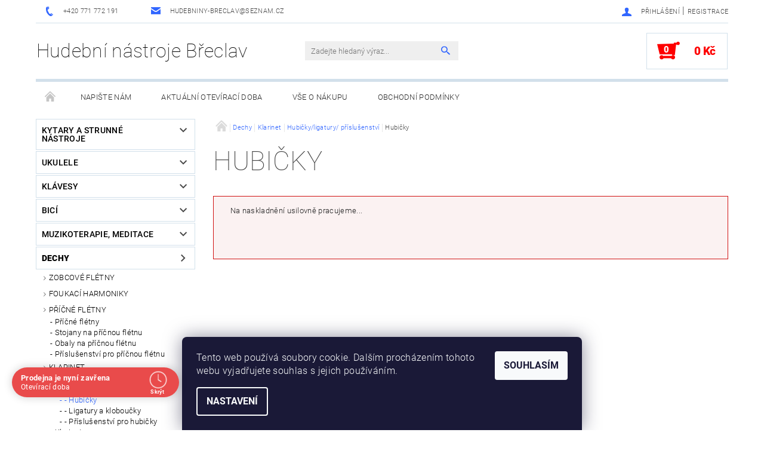

--- FILE ---
content_type: text/html; charset=utf-8
request_url: https://www.hudebniny-breclav.cz/hubicky/
body_size: 19443
content:
<!DOCTYPE html>
<html id="css" xml:lang='cs' lang='cs' class="external-fonts-loaded">
    <head>
        <link rel="preconnect" href="https://cdn.myshoptet.com" /><link rel="dns-prefetch" href="https://cdn.myshoptet.com" /><link rel="preload" href="https://cdn.myshoptet.com/prj/dist/master/cms/libs/jquery/jquery-1.11.3.min.js" as="script" />        <script>
dataLayer = [];
dataLayer.push({'shoptet' : {
    "pageId": 1944,
    "pageType": "category",
    "currency": "CZK",
    "currencyInfo": {
        "decimalSeparator": ",",
        "exchangeRate": 1,
        "priceDecimalPlaces": 2,
        "symbol": "K\u010d",
        "symbolLeft": 0,
        "thousandSeparator": " "
    },
    "language": "cs",
    "projectId": 121638,
    "category": {
        "guid": "809e8789-958c-11e8-beae-0cc47a6c92bc",
        "path": "Dechov\u00e9 n\u00e1stroje | Klarinet | Hubi\u010dky\/ligatury\/ p\u0159\u00edslu\u0161enstv\u00ed | Hubi\u010dky ",
        "parentCategoryGuid": "a702823c-c8b1-11e7-ae76-0cc47a6c92bc"
    },
    "cartInfo": {
        "id": null,
        "freeShipping": false,
        "freeShippingFrom": 5000,
        "leftToFreeGift": {
            "formattedPrice": "0 K\u010d",
            "priceLeft": 0
        },
        "freeGift": false,
        "leftToFreeShipping": {
            "priceLeft": 5000,
            "dependOnRegion": 0,
            "formattedPrice": "5 000 K\u010d"
        },
        "discountCoupon": [],
        "getNoBillingShippingPrice": {
            "withoutVat": 0,
            "vat": 0,
            "withVat": 0
        },
        "cartItems": [],
        "taxMode": "ORDINARY"
    },
    "cart": [],
    "customer": {
        "priceRatio": 1,
        "priceListId": 1,
        "groupId": null,
        "registered": false,
        "mainAccount": false
    }
}});
dataLayer.push({'cookie_consent' : {
    "marketing": "denied",
    "analytics": "denied"
}});
document.addEventListener('DOMContentLoaded', function() {
    shoptet.consent.onAccept(function(agreements) {
        if (agreements.length == 0) {
            return;
        }
        dataLayer.push({
            'cookie_consent' : {
                'marketing' : (agreements.includes(shoptet.config.cookiesConsentOptPersonalisation)
                    ? 'granted' : 'denied'),
                'analytics': (agreements.includes(shoptet.config.cookiesConsentOptAnalytics)
                    ? 'granted' : 'denied')
            },
            'event': 'cookie_consent'
        });
    });
});
</script>

        <meta http-equiv="content-type" content="text/html; charset=utf-8" />
        <title>Hubičky</title>

        <meta name="viewport" content="width=device-width, initial-scale=1.0" />
        <meta name="format-detection" content="telephone=no" />

        
            <meta property="og:type" content="website"><meta property="og:site_name" content="hudebniny-breclav.cz"><meta property="og:url" content="https://www.hudebniny-breclav.cz/hubicky/"><meta property="og:title" content="Hubičky"><meta name="author" content="Hudební nástroje Břeclav"><meta name="web_author" content="Shoptet.cz"><meta name="dcterms.rightsHolder" content="www.hudebniny-breclav.cz"><meta name="robots" content="index,follow"><meta property="og:description" content="Hubičky , Hudební nástroje Břeclav"><meta name="description" content="Hubičky , Hudební nástroje Břeclav">
        


        
        <noscript>
            <style media="screen">
                #category-filter-hover {
                    display: block !important;
                }
            </style>
        </noscript>
        
    <link href="https://cdn.myshoptet.com/prj/dist/master/cms/templates/frontend_templates/shared/css/font-face/roboto.css" rel="stylesheet"><link href="https://cdn.myshoptet.com/prj/dist/master/shop/dist/font-shoptet-05.css.5fd2e4de7b3b9cde3d11.css" rel="stylesheet">    <script>
        var oldBrowser = false;
    </script>
    <!--[if lt IE 9]>
        <script src="https://cdnjs.cloudflare.com/ajax/libs/html5shiv/3.7.3/html5shiv.js"></script>
        <script>
            var oldBrowser = '<strong>Upozornění!</strong> Používáte zastaralý prohlížeč, který již není podporován. Prosím <a href="https://www.whatismybrowser.com/" target="_blank" rel="nofollow">aktualizujte svůj prohlížeč</a> a zvyšte své UX.';
        </script>
    <![endif]-->

        <style>:root {--color-primary: #3166ff;--color-primary-h: 225;--color-primary-s: 100%;--color-primary-l: 60%;--color-primary-hover: #484848;--color-primary-hover-h: 0;--color-primary-hover-s: 0%;--color-primary-hover-l: 28%;--color-secondary: #fe0000;--color-secondary-h: 0;--color-secondary-s: 100%;--color-secondary-l: 50%;--color-secondary-hover: #d2e0eb;--color-secondary-hover-h: 206;--color-secondary-hover-s: 38%;--color-secondary-hover-l: 87%;--color-tertiary: #000000;--color-tertiary-h: 0;--color-tertiary-s: 0%;--color-tertiary-l: 0%;--color-tertiary-hover: #000000;--color-tertiary-hover-h: 0;--color-tertiary-hover-s: 0%;--color-tertiary-hover-l: 0%;--color-header-background: #ffffff;--template-font: "Roboto";--template-headings-font: "Roboto";--header-background-url: url("[data-uri]");--cookies-notice-background: #1A1937;--cookies-notice-color: #F8FAFB;--cookies-notice-button-hover: #f5f5f5;--cookies-notice-link-hover: #27263f;--templates-update-management-preview-mode-content: "Náhled aktualizací šablony je aktivní pro váš prohlížeč."}</style>

        <style>:root {--logo-x-position: 0px;--logo-y-position: 0px;--front-image-x-position: 0px;--front-image-y-position: 0px;}</style>

        <link href="https://cdn.myshoptet.com/prj/dist/master/shop/dist/main-05.css.1b62aa3d069f1dba0ebf.css" rel="stylesheet" media="screen" />

        <link rel="stylesheet" href="https://cdn.myshoptet.com/prj/dist/master/cms/templates/frontend_templates/_/css/print.css" media="print" />
                            <link rel="shortcut icon" href="/favicon.ico" type="image/x-icon" />
                                    <link rel="canonical" href="https://www.hudebniny-breclav.cz/hubicky/" />
        
        
        
            <script>
        var _hwq = _hwq || [];
        _hwq.push(['setKey', '6984D88372CDE2697AC6D2145F60C104']);
        _hwq.push(['setTopPos', '200']);
        _hwq.push(['showWidget', '22']);
        (function() {
            var ho = document.createElement('script');
            ho.src = 'https://cz.im9.cz/direct/i/gjs.php?n=wdgt&sak=6984D88372CDE2697AC6D2145F60C104';
            var s = document.getElementsByTagName('script')[0]; s.parentNode.insertBefore(ho, s);
        })();
    </script>

                
                            <style>
                    /* custom background */
                    #main-wrapper {
                                                    background-color: #ffffff !important;
                                                                            background-position: left top !important;
                            background-repeat: repeat !important;
                                                                            background-attachment: scroll !important;
                                                                    }
                </style>
                    
                <script>var shoptet = shoptet || {};shoptet.abilities = {"about":{"generation":2,"id":"05"},"config":{"category":{"product":{"image_size":"detail_alt_1"}},"navigation_breakpoint":991,"number_of_active_related_products":2,"product_slider":{"autoplay":false,"autoplay_speed":3000,"loop":true,"navigation":true,"pagination":true,"shadow_size":0}},"elements":{"recapitulation_in_checkout":true},"feature":{"directional_thumbnails":false,"extended_ajax_cart":false,"extended_search_whisperer":false,"fixed_header":false,"images_in_menu":false,"product_slider":false,"simple_ajax_cart":true,"smart_labels":false,"tabs_accordion":false,"tabs_responsive":false,"top_navigation_menu":false,"user_action_fullscreen":false}};shoptet.design = {"template":{"name":"Rock","colorVariant":"Two"},"layout":{"homepage":"catalog3","subPage":"catalog4","productDetail":"catalog3"},"colorScheme":{"conversionColor":"#fe0000","conversionColorHover":"#d2e0eb","color1":"#3166ff","color2":"#484848","color3":"#000000","color4":"#000000"},"fonts":{"heading":"Roboto","text":"Roboto"},"header":{"backgroundImage":"https:\/\/www.hudebniny-breclav.czdata:image\/gif;base64,R0lGODlhAQABAIAAAAAAAP\/\/\/yH5BAEAAAAALAAAAAABAAEAAAIBRAA7","image":null,"logo":null,"color":"#ffffff"},"background":{"enabled":true,"color":{"enabled":true,"color":"#ffffff"},"image":{"url":null,"attachment":"scroll","position":"tile"}}};shoptet.config = {};shoptet.events = {};shoptet.runtime = {};shoptet.content = shoptet.content || {};shoptet.updates = {};shoptet.messages = [];shoptet.messages['lightboxImg'] = "Obrázek";shoptet.messages['lightboxOf'] = "z";shoptet.messages['more'] = "Více";shoptet.messages['cancel'] = "Zrušit";shoptet.messages['removedItem'] = "Položka byla odstraněna z košíku.";shoptet.messages['discountCouponWarning'] = "Zapomněli jste uplatnit slevový kupón. Pro pokračování jej uplatněte pomocí tlačítka vedle vstupního pole, nebo jej smažte.";shoptet.messages['charsNeeded'] = "Prosím, použijte minimálně 3 znaky!";shoptet.messages['invalidCompanyId'] = "Neplané IČ, povoleny jsou pouze číslice";shoptet.messages['needHelp'] = "Potřebujete pomoc?";shoptet.messages['showContacts'] = "Zobrazit kontakty";shoptet.messages['hideContacts'] = "Skrýt kontakty";shoptet.messages['ajaxError'] = "Došlo k chybě; obnovte prosím stránku a zkuste to znovu.";shoptet.messages['variantWarning'] = "Zvolte prosím variantu produktu.";shoptet.messages['chooseVariant'] = "Zvolte variantu";shoptet.messages['unavailableVariant'] = "Tato varianta není dostupná a není možné ji objednat.";shoptet.messages['withVat'] = "včetně DPH";shoptet.messages['withoutVat'] = "bez DPH";shoptet.messages['toCart'] = "Do košíku";shoptet.messages['emptyCart'] = "Prázdný košík";shoptet.messages['change'] = "Změnit";shoptet.messages['chosenBranch'] = "Zvolená pobočka";shoptet.messages['validatorRequired'] = "Povinné pole";shoptet.messages['validatorEmail'] = "Prosím vložte platnou e-mailovou adresu";shoptet.messages['validatorUrl'] = "Prosím vložte platnou URL adresu";shoptet.messages['validatorDate'] = "Prosím vložte platné datum";shoptet.messages['validatorNumber'] = "Vložte číslo";shoptet.messages['validatorDigits'] = "Prosím vložte pouze číslice";shoptet.messages['validatorCheckbox'] = "Zadejte prosím všechna povinná pole";shoptet.messages['validatorConsent'] = "Bez souhlasu nelze odeslat.";shoptet.messages['validatorPassword'] = "Hesla se neshodují";shoptet.messages['validatorInvalidPhoneNumber'] = "Vyplňte prosím platné telefonní číslo bez předvolby.";shoptet.messages['validatorInvalidPhoneNumberSuggestedRegion'] = "Neplatné číslo — navržený region: %1";shoptet.messages['validatorInvalidCompanyId'] = "Neplatné IČ, musí být ve tvaru jako %1";shoptet.messages['validatorFullName'] = "Nezapomněli jste příjmení?";shoptet.messages['validatorHouseNumber'] = "Prosím zadejte správné číslo domu";shoptet.messages['validatorZipCode'] = "Zadané PSČ neodpovídá zvolené zemi";shoptet.messages['validatorShortPhoneNumber'] = "Telefonní číslo musí mít min. 8 znaků";shoptet.messages['choose-personal-collection'] = "Prosím vyberte místo doručení u osobního odběru, není zvoleno.";shoptet.messages['choose-external-shipping'] = "Upřesněte prosím vybraný způsob dopravy";shoptet.messages['choose-ceska-posta'] = "Pobočka České Pošty není určena, zvolte prosím některou";shoptet.messages['choose-hupostPostaPont'] = "Pobočka Maďarské pošty není vybrána, zvolte prosím nějakou";shoptet.messages['choose-postSk'] = "Pobočka Slovenské pošty není zvolena, vyberte prosím některou";shoptet.messages['choose-ulozenka'] = "Pobočka Uloženky nebyla zvolena, prosím vyberte některou";shoptet.messages['choose-zasilkovna'] = "Pobočka Zásilkovny nebyla zvolena, prosím vyberte některou";shoptet.messages['choose-ppl-cz'] = "Pobočka PPL ParcelShop nebyla vybrána, vyberte prosím jednu";shoptet.messages['choose-glsCz'] = "Pobočka GLS ParcelShop nebyla zvolena, prosím vyberte některou";shoptet.messages['choose-dpd-cz'] = "Ani jedna z poboček služby DPD Parcel Shop nebyla zvolená, prosím vyberte si jednu z možností.";shoptet.messages['watchdogType'] = "Je zapotřebí vybrat jednu z možností u sledování produktu.";shoptet.messages['watchdog-consent-required'] = "Musíte zaškrtnout všechny povinné souhlasy";shoptet.messages['watchdogEmailEmpty'] = "Prosím vyplňte e-mail";shoptet.messages['privacyPolicy'] = 'Musíte souhlasit s ochranou osobních údajů';shoptet.messages['amountChanged'] = '(množství bylo změněno)';shoptet.messages['unavailableCombination'] = 'Není k dispozici v této kombinaci';shoptet.messages['specifyShippingMethod'] = 'Upřesněte dopravu';shoptet.messages['PIScountryOptionMoreBanks'] = 'Možnost platby z %1 bank';shoptet.messages['PIScountryOptionOneBank'] = 'Možnost platby z 1 banky';shoptet.messages['PIScurrencyInfoCZK'] = 'V měně CZK lze zaplatit pouze prostřednictvím českých bank.';shoptet.messages['PIScurrencyInfoHUF'] = 'V měně HUF lze zaplatit pouze prostřednictvím maďarských bank.';shoptet.messages['validatorVatIdWaiting'] = "Ověřujeme";shoptet.messages['validatorVatIdValid'] = "Ověřeno";shoptet.messages['validatorVatIdInvalid'] = "DIČ se nepodařilo ověřit, i přesto můžete objednávku dokončit";shoptet.messages['validatorVatIdInvalidOrderForbid'] = "Zadané DIČ nelze nyní ověřit, protože služba ověřování je dočasně nedostupná. Zkuste opakovat zadání později, nebo DIČ vymažte s vaši objednávku dokončete v režimu OSS. Případně kontaktujte prodejce.";shoptet.messages['validatorVatIdInvalidOssRegime'] = "Zadané DIČ nemůže být ověřeno, protože služba ověřování je dočasně nedostupná. Vaše objednávka bude dokončena v režimu OSS. Případně kontaktujte prodejce.";shoptet.messages['previous'] = "Předchozí";shoptet.messages['next'] = "Následující";shoptet.messages['close'] = "Zavřít";shoptet.messages['imageWithoutAlt'] = "Tento obrázek nemá popisek";shoptet.messages['newQuantity'] = "Nové množství:";shoptet.messages['currentQuantity'] = "Aktuální množství:";shoptet.messages['quantityRange'] = "Prosím vložte číslo v rozmezí %1 a %2";shoptet.messages['skipped'] = "Přeskočeno";shoptet.messages.validator = {};shoptet.messages.validator.nameRequired = "Zadejte jméno a příjmení.";shoptet.messages.validator.emailRequired = "Zadejte e-mailovou adresu (např. jan.novak@example.com).";shoptet.messages.validator.phoneRequired = "Zadejte telefonní číslo.";shoptet.messages.validator.messageRequired = "Napište komentář.";shoptet.messages.validator.descriptionRequired = shoptet.messages.validator.messageRequired;shoptet.messages.validator.captchaRequired = "Vyplňte bezpečnostní kontrolu.";shoptet.messages.validator.consentsRequired = "Potvrďte svůj souhlas.";shoptet.messages.validator.scoreRequired = "Zadejte počet hvězdiček.";shoptet.messages.validator.passwordRequired = "Zadejte heslo, které bude obsahovat min. 4 znaky.";shoptet.messages.validator.passwordAgainRequired = shoptet.messages.validator.passwordRequired;shoptet.messages.validator.currentPasswordRequired = shoptet.messages.validator.passwordRequired;shoptet.messages.validator.birthdateRequired = "Zadejte datum narození.";shoptet.messages.validator.billFullNameRequired = "Zadejte jméno a příjmení.";shoptet.messages.validator.deliveryFullNameRequired = shoptet.messages.validator.billFullNameRequired;shoptet.messages.validator.billStreetRequired = "Zadejte název ulice.";shoptet.messages.validator.deliveryStreetRequired = shoptet.messages.validator.billStreetRequired;shoptet.messages.validator.billHouseNumberRequired = "Zadejte číslo domu.";shoptet.messages.validator.deliveryHouseNumberRequired = shoptet.messages.validator.billHouseNumberRequired;shoptet.messages.validator.billZipRequired = "Zadejte PSČ.";shoptet.messages.validator.deliveryZipRequired = shoptet.messages.validator.billZipRequired;shoptet.messages.validator.billCityRequired = "Zadejte název města.";shoptet.messages.validator.deliveryCityRequired = shoptet.messages.validator.billCityRequired;shoptet.messages.validator.companyIdRequired = "Zadejte IČ.";shoptet.messages.validator.vatIdRequired = "Zadejte DIČ.";shoptet.messages.validator.billCompanyRequired = "Zadejte název společnosti.";shoptet.messages['loading'] = "Načítám…";shoptet.messages['stillLoading'] = "Stále načítám…";shoptet.messages['loadingFailed'] = "Načtení se nezdařilo. Zkuste to znovu.";shoptet.messages['productsSorted'] = "Produkty seřazeny.";shoptet.messages['formLoadingFailed'] = "Formulář se nepodařilo načíst. Zkuste to prosím znovu.";shoptet.messages.moreInfo = "Více informací";shoptet.config.showAdvancedOrder = true;shoptet.config.orderingProcess = {active: false,step: false};shoptet.config.documentsRounding = '3';shoptet.config.documentPriceDecimalPlaces = '0';shoptet.config.thousandSeparator = ' ';shoptet.config.decSeparator = ',';shoptet.config.decPlaces = '2';shoptet.config.decPlacesSystemDefault = '2';shoptet.config.currencySymbol = 'Kč';shoptet.config.currencySymbolLeft = '0';shoptet.config.defaultVatIncluded = 1;shoptet.config.defaultProductMaxAmount = 9999;shoptet.config.inStockAvailabilityId = -1;shoptet.config.defaultProductMaxAmount = 9999;shoptet.config.inStockAvailabilityId = -1;shoptet.config.cartActionUrl = '/action/Cart';shoptet.config.advancedOrderUrl = '/action/Cart/GetExtendedOrder/';shoptet.config.cartContentUrl = '/action/Cart/GetCartContent/';shoptet.config.stockAmountUrl = '/action/ProductStockAmount/';shoptet.config.addToCartUrl = '/action/Cart/addCartItem/';shoptet.config.removeFromCartUrl = '/action/Cart/deleteCartItem/';shoptet.config.updateCartUrl = '/action/Cart/setCartItemAmount/';shoptet.config.addDiscountCouponUrl = '/action/Cart/addDiscountCoupon/';shoptet.config.setSelectedGiftUrl = '/action/Cart/setSelectedGift/';shoptet.config.rateProduct = '/action/ProductDetail/RateProduct/';shoptet.config.customerDataUrl = '/action/OrderingProcess/step2CustomerAjax/';shoptet.config.registerUrl = '/registrace/';shoptet.config.agreementCookieName = 'site-agreement';shoptet.config.cookiesConsentUrl = '/action/CustomerCookieConsent/';shoptet.config.cookiesConsentIsActive = 1;shoptet.config.cookiesConsentOptAnalytics = 'analytics';shoptet.config.cookiesConsentOptPersonalisation = 'personalisation';shoptet.config.cookiesConsentOptNone = 'none';shoptet.config.cookiesConsentRefuseDuration = 7;shoptet.config.cookiesConsentName = 'CookiesConsent';shoptet.config.agreementCookieExpire = 400;shoptet.config.cookiesConsentSettingsUrl = '/cookies-settings/';shoptet.config.fonts = {"google":{"attributes":"100,300,400,500,700,900:latin-ext","families":["Roboto"],"urls":["https:\/\/cdn.myshoptet.com\/prj\/dist\/master\/cms\/templates\/frontend_templates\/shared\/css\/font-face\/roboto.css"]},"custom":{"families":["shoptet"],"urls":["https:\/\/cdn.myshoptet.com\/prj\/dist\/master\/shop\/dist\/font-shoptet-05.css.5fd2e4de7b3b9cde3d11.css"]}};shoptet.config.mobileHeaderVersion = '1';shoptet.config.fbCAPIEnabled = false;shoptet.config.fbPixelEnabled = false;shoptet.config.fbCAPIUrl = '/action/FacebookCAPI/';shoptet.content.regexp = /strana-[0-9]+[\/]/g;shoptet.content.colorboxHeader = '<div class="colorbox-html-content">';shoptet.content.colorboxFooter = '</div>';shoptet.customer = {};shoptet.csrf = shoptet.csrf || {};shoptet.csrf.token = 'csrf_YKPQk+Mbd2cb2fcf6729cd5c';shoptet.csrf.invalidTokenModal = '<div><h2>Přihlaste se prosím znovu</h2><p>Omlouváme se, ale Váš CSRF token pravděpodobně vypršel. Abychom mohli udržet Vaši bezpečnost na co největší úrovni potřebujeme, abyste se znovu přihlásili.</p><p>Děkujeme za pochopení.</p><div><a href="/login/?backTo=%2Fhubicky%2F">Přihlášení</a></div></div> ';shoptet.csrf.formsSelector = 'csrf-enabled';shoptet.csrf.submitListener = true;shoptet.csrf.validateURL = '/action/ValidateCSRFToken/Index/';shoptet.csrf.refreshURL = '/action/RefreshCSRFTokenNew/Index/';shoptet.csrf.enabled = true;shoptet.config.googleAnalytics ||= {};shoptet.config.googleAnalytics.isGa4Enabled = true;shoptet.config.googleAnalytics.route ||= {};shoptet.config.googleAnalytics.route.ua = "UA";shoptet.config.googleAnalytics.route.ga4 = "GA4";shoptet.config.ums_a11y_category_page = true;shoptet.config.discussion_rating_forms = false;shoptet.config.ums_forms_redesign = false;shoptet.config.showPriceWithoutVat = '';shoptet.config.ums_a11y_login = false;</script>
        <script src="https://cdn.myshoptet.com/prj/dist/master/cms/libs/jquery/jquery-1.11.3.min.js"></script><script src="https://cdn.myshoptet.com/prj/dist/master/cms/libs/jquery/jquery-migrate-1.4.1.min.js"></script><script src="https://cdn.myshoptet.com/prj/dist/master/cms/libs/jquery/jquery-ui-1.8.24.min.js"></script>
    <script src="https://cdn.myshoptet.com/prj/dist/master/shop/dist/main-05.js.8c719cec2608516bd9d7.js"></script>
<script src="https://cdn.myshoptet.com/prj/dist/master/shop/dist/shared-2g.js.aa13ef3ecca51cd89ec5.js"></script><script src="https://cdn.myshoptet.com/prj/dist/master/cms/libs/jqueryui/i18n/datepicker-cs.js"></script><script>if (window.self !== window.top) {const script = document.createElement('script');script.type = 'module';script.src = "https://cdn.myshoptet.com/prj/dist/master/shop/dist/editorPreview.js.e7168e827271d1c16a1d.js";document.body.appendChild(script);}</script>        <script>
            jQuery.extend(jQuery.cybergenicsFormValidator.messages, {
                required: "Povinné pole",
                email: "Prosím vložte platnou e-mailovou adresu",
                url: "Prosím vložte platnou URL adresu",
                date: "Prosím vložte platné datum",
                number: "Vložte číslo",
                digits: "Prosím vložte pouze číslice",
                checkbox: "Zadejte prosím všechna povinná pole",
                validatorConsent: "Bez souhlasu nelze odeslat.",
                password: "Hesla se neshodují",
                invalidPhoneNumber: "Vyplňte prosím platné telefonní číslo bez předvolby.",
                invalidCompanyId: 'Nevalidní IČ, musí mít přesně 8 čísel (před kratší IČ lze dát nuly)',
                fullName: "Nezapomněli jste příjmení?",
                zipCode: "Zadané PSČ neodpovídá zvolené zemi",
                houseNumber: "Prosím zadejte správné číslo domu",
                shortPhoneNumber: "Telefonní číslo musí mít min. 8 znaků",
                privacyPolicy: "Musíte souhlasit s ochranou osobních údajů"
            });
        </script>
                                    
                
        
        <!-- User include -->
                <!-- api 690(337) html code header -->
<script>var ophWidgetData={"lang":"cs","link":"https:\/\/www.hudebniny-breclav.cz\/kontakty\/","logo":false,"expanded":true,"lunchShow":true,"checkHoliday":true,"showNextWeek":true,"showWidgetStart":"00:00","showWidgetEnd":"23:59","beforeOpenStore":0,"beforeCloseStore":"10","openingHours":[{"day":1,"openHour":"09:00","closeHour":"12:00","openPause":"","closePause":"","closed":false},{"day":2,"openHour":"09:00","closeHour":"17:00","openPause":"12:00","closePause":"13:00","closed":false},{"day":3,"openHour":"09:00","closeHour":"17:00","openPause":"12:00","closePause":"13:00","closed":false},{"day":4,"openHour":"09:00","closeHour":"17:00","openPause":"12:00","closePause":"13:00","closed":false},{"day":5,"openHour":"09:00","closeHour":"17:00","openPause":"12:00","closePause":"13:00","closed":false},{"day":6,"openHour":"09:00","closeHour":"12:00","openPause":"","closePause":"","closed":true},{"day":7,"openHour":"","closeHour":"","openPause":"","closePause":"","closed":true,"staticHourText":""}],"excludes":[],"holidayList":["01-01","01-05","08-05","05-07","06-07","28-09","28-10","17-11","24-12","25-12","26-12"],"todayLongFormat":true,"logoFilemanager":"","colors":{"bg_header_color":"","bg_logo_color":"","bg_title_color":"","bg_preopen_color":"#03a9f4","bg_open_color":"#4caf50","bg_pause_color":"#ff9800","bg_preclose_color":"#ff6f00","bg_close_color":"#e94b4b","color_exception_day":"#e94b4b"},"address":"B\u0159eclav, Na Zahrad\u00e1ch 3369\/2B","icon":"icon-03","bottomPosition":0,"showDetailOnExpand":true,"disableDetail":false,"disableDetailTable":false,"weekTurnOff":[],"directPosition":"ltr"}</script>
<!-- service 690(337) html code header -->
<link href="https://cdn.myshoptet.com/usr/mcore.myshoptet.com/user/documents/upload/addon01/ophWidget.min.css?v=1.6.9" rel="stylesheet" />


<!-- project html code header -->
<script type="text/javascript">
$(document).ready(function(){ $('div a.p-watch-price').html('Sledovat dostupnost a cenu'); });
</script> 

        <!-- /User include -->
                                <!-- Global site tag (gtag.js) - Google Analytics -->
    <script async src="https://www.googletagmanager.com/gtag/js?id=UA-108900291-1"></script>
    <script>
        
        window.dataLayer = window.dataLayer || [];
        function gtag(){dataLayer.push(arguments);}
        

                    console.debug('default consent data');

            gtag('consent', 'default', {"ad_storage":"denied","analytics_storage":"denied","ad_user_data":"denied","ad_personalization":"denied","wait_for_update":500});
            dataLayer.push({
                'event': 'default_consent'
            });
        
        gtag('js', new Date());

                gtag('config', 'UA-108900291-1', { 'groups': "UA" });
        
        
        
        
        
        
        
        
        
        
        
        
        
        
        
        
        
        
        
        
        document.addEventListener('DOMContentLoaded', function() {
            if (typeof shoptet.tracking !== 'undefined') {
                for (var id in shoptet.tracking.bannersList) {
                    gtag('event', 'view_promotion', {
                        "send_to": "UA",
                        "promotions": [
                            {
                                "id": shoptet.tracking.bannersList[id].id,
                                "name": shoptet.tracking.bannersList[id].name,
                                "position": shoptet.tracking.bannersList[id].position
                            }
                        ]
                    });
                }
            }

            shoptet.consent.onAccept(function(agreements) {
                if (agreements.length !== 0) {
                    console.debug('gtag consent accept');
                    var gtagConsentPayload =  {
                        'ad_storage': agreements.includes(shoptet.config.cookiesConsentOptPersonalisation)
                            ? 'granted' : 'denied',
                        'analytics_storage': agreements.includes(shoptet.config.cookiesConsentOptAnalytics)
                            ? 'granted' : 'denied',
                                                                                                'ad_user_data': agreements.includes(shoptet.config.cookiesConsentOptPersonalisation)
                            ? 'granted' : 'denied',
                        'ad_personalization': agreements.includes(shoptet.config.cookiesConsentOptPersonalisation)
                            ? 'granted' : 'denied',
                        };
                    console.debug('update consent data', gtagConsentPayload);
                    gtag('consent', 'update', gtagConsentPayload);
                    dataLayer.push(
                        { 'event': 'update_consent' }
                    );
                }
            });
        });
    </script>

                
                                                    </head>
    <body class="desktop id-1944 in-hubicky template-05 type-category page-category ajax-add-to-cart">
    
        <div id="fb-root"></div>
        <script>
            window.fbAsyncInit = function() {
                FB.init({
//                    appId            : 'your-app-id',
                    autoLogAppEvents : true,
                    xfbml            : true,
                    version          : 'v19.0'
                });
            };
        </script>
        <script async defer crossorigin="anonymous" src="https://connect.facebook.net/cs_CZ/sdk.js"></script>
    
        
    
    <div id="main-wrapper">
        <div id="main-wrapper-in" class="large-12 medium-12 small-12">
            <div id="main" class="large-12 medium-12 small-12 row">

                

                <div id="header" class="large-12 medium-12 small-12 columns">
                    <header id="header-in" class="large-12 medium-12 small-12 row collapse">
                        
<div class="row header-info">
        
        <div class="large-4 medium-6 small-12 columns">

            <div class="row collapse header-contacts">
                                                                                        <div class="large-6 medium-6 small-6 header-phone columns left">
                        <a href="tel:+420771772191" title="Telefon"><span>+420 771 772 191</span></a>
                    </div>
                                                    <div class="large-6 medium-6 small-6 header-email columns left">
                                                    <a href="mailto:hudebniny-breclav@seznam.cz"><span>hudebniny-breclav@seznam.cz</span></a>
                                            </div>
                            </div>
        </div>
    
    <div class="large-8 medium-8 small-12 left top-links-holder">
                                <div id="top-links">
            <span class="responsive-mobile-visible responsive-all-hidden box-account-links-trigger-wrap">
                <span class="box-account-links-trigger"></span>
            </span>
            <ul class="responsive-mobile-hidden box-account-links list-inline list-reset">
                
                                                                                                        <li>
                                    <a class="icon-account-login" href="/login/?backTo=%2Fhubicky%2F" title="Přihlášení" data-testid="signin" rel="nofollow"><span>Přihlášení</span></a>
                                </li>
                                <li>
                                    <span class="responsive-mobile-hidden"> |</span>
                                    <a href="/registrace/" title="Registrace" data-testid="headerSignup" rel="nofollow">Registrace</a>
                                </li>
                                                                                        
            </ul>
        </div>
    </div>
</div>
<div class="header-center row">
    
    <div class="large-4 medium-4 small-6">
                                <a href="/" title="Hudební nástroje Břeclav" id="logo" class="text-logo" data-testid="linkWebsiteLogo">Hudební nástroje Břeclav</a>
    </div>
    
    <div class="large-4 medium-4 small-12">
                <div class="searchform large-8 medium-12 small-12" itemscope itemtype="https://schema.org/WebSite">
            <meta itemprop="headline" content="Hubičky "/>
<meta itemprop="url" content="https://www.hudebniny-breclav.cz"/>
        <meta itemprop="text" content="Hubičky , Hudební nástroje Břeclav"/>

            <form class="search-whisperer-wrap-v1 search-whisperer-wrap" action="/action/ProductSearch/prepareString/" method="post" itemprop="potentialAction" itemscope itemtype="https://schema.org/SearchAction" data-testid="searchForm">
                <fieldset>
                    <meta itemprop="target" content="https://www.hudebniny-breclav.cz/vyhledavani/?string={string}"/>
                    <div class="large-10 medium-8 small-10 left">
                        <input type="hidden" name="language" value="cs" />
                        <input type="search" name="string" itemprop="query-input" class="s-word" placeholder="Zadejte hledaný výraz..." autocomplete="off" data-testid="searchInput" />
                    </div>
                    <div class="tar large-2 medium-4 small-2 left">
                        <input type="submit" value="Hledat" class="b-search" data-testid="searchBtn" />
                    </div>
                    <div class="search-whisperer-container-js"></div>
                    <div class="search-notice large-12 medium-12 small-12" data-testid="searchMsg">Prosím, použijte minimálně 3 znaky!</div>
                </fieldset>
            </form>
        </div>
    </div>
    
    <div class="large-4 medium-4 small-6 tar">
                                
                        <div class="place-cart-here">
                <div id="header-cart-wrapper" class="header-cart-wrapper menu-element-wrap">
    <a href="/kosik/" id="header-cart" class="header-cart" data-testid="headerCart" rel="nofollow">
        
        
    <strong class="header-cart-count" data-testid="headerCartCount">
        <span>
                            0
                    </span>
    </strong>

        <strong class="header-cart-price" data-testid="headerCartPrice">
            0 Kč
        </strong>
    </a>

    <div id="cart-recapitulation" class="cart-recapitulation menu-element-submenu align-right hover-hidden" data-testid="popupCartWidget">
                    <div class="cart-reca-single darken tac" data-testid="cartTitle">
                Váš nákupní košík je prázdný            </div>
            </div>
</div>
            </div>
            </div>
    
</div>

             <nav id="menu" class="large-12 medium-12 small-12"><ul class="inline-list list-inline valign-top-inline left"><li class="first-line"><a href="/" id="a-home" data-testid="headerMenuItem">Úvodní stránka</a></li><li class="menu-item--6">    <a href="/napiste-nam/"  target="_blank" data-testid="headerMenuItem">
        Napište nám
    </a>
</li><li class="menu-item-29">    <a href="/kontakty/"  data-testid="headerMenuItem">
        aktuální otevírací doba
    </a>
</li><li class="menu-item-837 navigation-submenu-trigger-wrap icon-menu-arrow-wrap">        <a href="/vse-o-nakupu-/" data-testid="headerMenuItem">
                    <span class="navigation-submenu-trigger icon-menu-arrow-down icon-menu-arrow"></span>
                vše o nákupu
    </a>
        <ul class="navigation-submenu navigation-menu">
                    <li>
                <a href="/vse-o-nakupu-/doprava-zbozi/" >Doprava zboží</a>
            </li>
                    <li>
                <a href="/vse-o-nakupu-/zpusoby-platby/" >Způsoby platby</a>
            </li>
                    <li>
                <a href="/vse-o-nakupu-/odstoupeni-od-smlouvy/" >Odstoupení od smlouvy</a>
            </li>
                    <li>
                <a href="/vse-o-nakupu-/jak-reklamovat-zbozi/" >Jak reklamovat zboží</a>
            </li>
                    <li>
                <a href="/vse-o-nakupu-/reklamacni-rad/" >Reklamační řád</a>
            </li>
            </ul>
    </li><li class="menu-item-39">    <a href="/obchodni-podminky/"  data-testid="headerMenuItem">
        obchodní podmínky
    </a>
</li></ul><div id="menu-helper-wrapper"><div id="menu-helper" data-testid="hamburgerMenu">&nbsp;</div><ul id="menu-helper-box"></ul></div></nav>

<script>
$(document).ready(function() {
    checkSearchForm($('.searchform'), "Prosím, použijte minimálně 3 znaky!");
});
var userOptions = {
    carousel : {
        stepTimer : 5000,
        fadeTimer : 1500
    }
};
</script>


                    </header>
                </div>
                <div id="main-in" class="large-12 medium-12 small-12 columns">
                    <div id="main-in-in" class="large-12 medium-12 small-12">
                        
                        <div id="content" class="large-12 medium-12 small-12 row">
                            
                                                                    <aside id="column-l" class="large-3 medium-3 small-12 columns sidebar">
                                        <div id="column-l-in">
                                                                                                                                                <div class="box-even">
                        
<div id="categories">
                        <div class="categories cat-01 expandable" id="cat-686">
                <div class="topic"><a href="/kytary/">Kytary a strunné nástroje</a></div>
        
<ul >
                <li class="expandable"><a href="/kytary-akusticke-kytary/" title="Akustické kytary">Akustické kytary</a>
            </li>             <li class="expandable"><a href="/kytary-klasicke-kytary-/" title="Klasické kytary (španělka)">Klasické kytary (španělka)</a>
            </li>             <li class="expandable"><a href="/kytary-ostatni-strunne-najstroje-/" title="Banjo - Mandolína">Banjo - Mandolína</a>
            </li>             <li ><a href="/cimbal/" title="Cimbál">Cimbál</a>
            </li>             <li ><a href="/kytary-elektricke-kytary-/" title="Elektrické kytary">Elektrické</a>
                            </li>             <li class="expandable"><a href="/kytary-baskytary/" title="Baskytary">Baskytary</a>
            </li>             <li class="expandable"><a href="/kytary-prislusenstvi-pro-kytary-/" title="Příslušenství pro kytary">Příslušenství pro kytary</a>
            </li>     </ul> 
    </div>
            <div class="categories cat-02 expandable" id="cat-743">
                <div class="topic"><a href="/kytary-ukulele-/">Ukulele</a></div>
        
<ul >
                <li ><a href="/http-hudebniny-breclav-cz-kytary-ukulele-sopranove/" title="Ukulele sopránové">Sopránové</a>
            </li>             <li ><a href="/koncertni-ukulele/" title="Koncertní ukulele">Koncertní</a>
            </li>             <li ><a href="/tenorove/" title="Tenorové">Tenorové</a>
                            </li>             <li ><a href="/basove-ukulele/" title="Basové ukulele">Basové ukulele</a>
            </li>             <li ><a href="/kytarove-ukulele/" title="Kytarové ukulele">Kytarové</a>
                            </li>             <li class="expandable"><a href="/prislusenstvi-pro-ukulele/" title="Příslušenství pro ukulele">Příslušenství pro ukulele</a>
            </li>     </ul> 
    </div>
            <div class="categories cat-01 expandable" id="cat-761">
                <div class="topic"><a href="/http-hudebniny-breclav-cz-klavesy-/">Klávesy</a></div>
        
<ul >
                <li class="expandable"><a href="/klavesy-keyboardy/" title="Keyboardy (klávesy)">Keyboardy (klávesy)</a>
            </li>             <li ><a href="/klavesy-digitalni-piana/" title="Digitální piána">Digitální piána</a>
            </li>             <li ><a href="/klavesy-akusticka-piana/" title="Akustická piána">Akustická piána</a>
                            </li>             <li ><a href="/klavesy-prenosna-piana/" title="Přenosná piána">Přenosná piána</a>
                            </li>             <li ><a href="/klavesy-komba-a-ozvuceni/" title="Komba a ozvučení">Komba a ozvučení</a>
                            </li>             <li class="expandable expanded"><a href="/klavirni-stolicky--zidlicky/" title="Klavírní/klávesové stoličky">Klavírní/klávesové stoličky</a>
                                    <ul class="expanded">
                                                <li ><a href="/kulate-stolicky/" title="Kulaté stoličky">Kulaté stoličky</a>
                            </li>                                     <li ><a href="/hranate-stolicky/" title="Hranaté stoličky">Hranaté stoličky</a>
                            </li>                                     <li ><a href="/skladaci-klavesove-stolicky/" title="Skládací klávesové stoličky">Skládací klávesové stoličky</a>
                            </li>                     </ul>                     </li>             <li class="expandable"><a href="/klavesy-prislusenstvi-pro-klavesy/" title="Příslušenství pro klávesy">Příslušenství pro klávesy</a>
            </li>             <li ><a href="/akordeony/" title="Akordeony">Akordeony</a>
            </li>     </ul> 
    </div>
            <div class="categories cat-02 expandable" id="cat-764">
                <div class="topic"><a href="/http-hudebniny-breclav-cz-bici-/">Bicí</a></div>
        
<ul >
                <li class="expandable"><a href="/percuse/" title="Percuse">Percuse</a>
            </li>             <li ><a href="/pochodove-bubny/" title="Pochodové bubny">Pochodové bubny</a>
            </li>             <li ><a href="/detske-bici-soupravy/" title="Dětské bicí soupravy">Dětské bicí soupravy</a>
            </li>             <li ><a href="/bici-soupravy/" title="Bicí soupravy akustické">Bicí soupravy akustické</a>
            </li>             <li ><a href="/bici-soupravy-elektricke/" title="Bicí soupravy elektrické">Bicí soupravy elektrické</a>
                            </li>             <li class="expandable expanded"><a href="/hardware/" title="Hardware">Hardware</a>
                                    <ul class="expanded">
                                                <li ><a href="/bubenicke-sedacky/" title="Bubenické sedačky">Bubenické sedačky</a>
                            </li>                                     <li ><a href="/cinelove-stojany-rovne/" title="Činelové stojany rovné">Činelové stojany rovné</a>
                            </li>                                     <li ><a href="/cinelove-stojany-s-ramenem/" title="Činelové stojany s ramenem">Činelové stojany s ramenem</a>
                            </li>                                     <li ><a href="/cinelovy-stojan-na-hi-hat/" title="Činelový stojan na Hi Hat">Činelový stojan na Hi Hat</a>
                            </li>                                     <li ><a href="/stojan-pod-bubinek-snare/" title="Stojany pod bubínek/snare">Stojany pod bubínek/snare</a>
                            </li>                                     <li ><a href="/drzaky-na-bici/" title="Držáky na bicí">Držáky na bicí</a>
                            </li>                                     <li ><a href="/pedal-slapka-basovy-buben/" title="Pedál/šlapka basový buben">Pedál/šlapka basový buben</a>
                            </li>                                     <li ><a href="/nahradni-dily-na-bici/" title="Náhradní díly na bicí">Náhradní díly na bicí</a>
                            </li>                     </ul>                     </li>             <li class="expandable"><a href="/samostatne-bubny/" title="Samostatné bubny">Samostatné bubny</a>
            </li>             <li class="expandable"><a href="/blany/" title="Blány">Blány</a>
            </li>             <li class="expandable"><a href="/palicky/" title="Paličky">Paličky</a>
            </li>             <li class="expandable"><a href="/cinely/" title="Činely">Činely</a>
            </li>             <li ><a href="/mikrofony-na-bici/" title="Mikrofony na bicí">Mikrofony na bicí</a>
            </li>             <li ><a href="/obaly-a-kufry-na-bici/" title="Obaly a kufry na bicí">Obaly a kufry na bicí</a>
            </li>             <li ><a href="/prislusenstvi-pro-bici/" title="Příslušenství pro bicí">Příslušenství pro bicí</a>
                            </li>             <li ><a href="/cvicne-pady/" title="Cvičné pady">Cvičné pady</a>
            </li>     </ul> 
    </div>
            <div class="categories cat-01 expandable" id="cat-3034">
                <div class="topic"><a href="/muzikoterapie--meditace/">Muzikoterapie, meditace</a></div>
        
<ul >
                <li class="expandable"><a href="/bubny--perkuse--chrestidla/" title="Bubny, perkuse, chřestidla">Bubny, perkuse, chřestidla</a>
            </li>             <li ><a href="/didgeridoo-2/" title="Didgeridoo">Didgeridoo</a>
            </li>             <li ><a href="/kalimby/" title="Kalimby">Kalimby</a>
            </li>             <li ><a href="/steel-tongue-drum/" title="Steel Tongue Drum">Steel Tongue Drum</a>
            </li>             <li ><a href="/terapeuticke-ladicky/" title="Terapeutické ladičky">Terapeutické ladičky</a>
            </li>             <li ><a href="/tibetska-zpivajici-misa/" title="Tibetská zpívající mísa">Tibetská zpívající mísa</a>
            </li>             <li ><a href="/zvonky-meditacni/" title="Zvonky meditační">Zvonky meditační</a>
            </li>             <li ><a href="/kosmicke-zvonkohry-cosmic-bamboo-chime-432-hz/" title="Kosmické zvonkohry/Cosmic Bamboo Chime - 432 Hz">Kosmické zvonkohry/Cosmic Bamboo Chime - 432 Hz</a>
            </li>             <li ><a href="/meditacni-rotujici-vlny-zvonkohry/" title="Meditační rotující vlny/zvonkohry">Meditační rotující vlny/zvonkohry</a>
            </li>             <li ><a href="/vetrne-zvonkohry/" title="Větrné zvonkohry">Větrné zvonkohry</a>
            </li>             <li ><a href="/planetarni-ladene-energeticke-zvonkohry/" title="Planetární laděné energetické zvonkohry">Planetární laděné energetické zvonkohry</a>
            </li>             <li ><a href="/kristalove-zpivajici-misy/" title="Křišťálové zpívající mísy">Křišťálové zpívající mísy</a>
            </li>             <li ><a href="/zvonkohry/" title="Zvonkohry">Zvonkohry</a>
            </li>     </ul> 
    </div>
            <div class="categories cat-02 expandable cat-active expanded" id="cat-767">
                <div class="topic"><a href="/http-hudebniny-breclav-cz-dechove-nastroje/" class="expanded">Dechy</a></div>
        
<ul class="expanded">
                <li class="expandable"><a href="/zobcove-fletny/" title="Zobcové flétny">Zobcové flétny</a>
            </li>             <li class="expandable"><a href="/foukaci-harmoniky/" title="Foukací harmoniky">Foukací harmoniky</a>
            </li>             <li class="expandable expanded"><a href="/pricne-fletny/" title="Příčné flétny">Příčné flétny</a>
                                    <ul class="expanded">
                                                <li ><a href="/pricne-fletny-2/" title="Příčné flétny">Příčné flétny</a>
                            </li>                                     <li ><a href="/stojany-na-pricnou-fletnu/" title="Stojany na příčnou flétnu">Stojany na příčnou flétnu</a>
                            </li>                                     <li ><a href="/obaly-na-pricnou-fletnu/" title="Obaly na příčnou flétnu">Obaly na příčnou flétnu</a>
                            </li>                                     <li ><a href="/prislusenstvi-pro-pricnou-fletnu/" title="Příslušenství pro příčnou flétnu">Příslušenství pro příčnou flétnu</a>
                            </li>                     </ul>                     </li>             <li class="expandable expanded"><a href="/klarinet/" title="Klarinet">Klarinet</a>
                                    <ul class="expanded">
                                                <li class="expandable"><a href="/platky-2/" title="Plátky">Plátky</a>
                            </li>                                     <li class="expandable"><a href="/hubicky-a-ligatury/" title="Hubičky/ligatury/ příslušenství">Hubičky/ligatury/ příslušenství</a>
                                                                <ul class="expanded">
                                                                                <li class="active "><a href="/hubicky/" title="Hubičky ">- Hubičky</a>
                                                                                                                    </li>
                                                            <li ><a href="/ligatury-a-kloboucky/" title="Ligatury a kloboučky">- Ligatury a kloboučky</a>
                                            </li>
                                                            <li ><a href="/prislusenstvi-pro-hubicky/" title="Příslušenství pro hubičky">- Příslušenství pro hubičky</a>
                                                                                                                    </li>
                                    </ul>	                                            </li>                                     <li ><a href="/klarinety/" title="Klarinety">Klarinety</a>
                            </li>                                     <li ><a href="/stojany-na-klarinet/" title="Stojany na klarinet">Stojany na klarinet</a>
                            </li>                                     <li ><a href="/obal-na-klarinet/" title="Obaly na klarinet">Obaly na klarinet</a>
                            </li>                                     <li ><a href="/ostatni-prislusenstvi-pro-klarinet/" title="Ostatní příslušenství pro klarinet">Ostatní příslušenství pro klarinet</a>
                            </li>                     </ul>                     </li>             <li class="expandable"><a href="/saxofony/" title="Saxofony">Saxofony</a>
            </li>             <li class="expandable"><a href="/trubky-a-kridlovky/" title="Trubky a křídlovky">Trubky a křídlovky</a>
            </li>             <li class="expandable"><a href="/stredni-a-velke-zestove-nastroje/" title="Střední a velké žesťové nástroje">Střední a velké žesťové nástroje</a>
            </li>             <li class="expandable"><a href="/ostatni-dechove-nastroje/" title="Ostatní dechové nástroje">Ostatní dechové nástroje</a>
            </li>             <li class="expandable"><a href="/prislusenstvi-pro-dechove-nastroje/" title="Příslušenství pro dechové nástroje">Příslušenství pro dechové nástroje</a>
            </li>     </ul> 
    </div>
            <div class="categories cat-01 expandable" id="cat-770">
                <div class="topic"><a href="/http-hudebniny-breclav-cz-smyccove-nastroje/">Smyčce</a></div>
        
<ul >
                <li class="expandable"><a href="/housle/" title="Housle">Housle</a>
            </li>             <li class="expandable"><a href="/violy/" title="Violy">Violy</a>
            </li>             <li class="expandable"><a href="/violoncella/" title="Violoncella">Violoncella</a>
            </li>             <li class="expandable"><a href="/kontrabasy/" title="Kontrabasy">Kontrabasy</a>
            </li>             <li class="expandable"><a href="/ostatni-prislusenstvi-pro-smyccove-nastroje/" title="Ostatní příslušenství pro smyčcové nástroje">Ostatní příslušenství pro smyčcové nástroje</a>
            </li>     </ul> 
    </div>
            <div class="categories cat-02 expandable" id="cat-776">
                <div class="topic"><a href="/http-hudebniny-breclav-cz-svetla/">Světla</a></div>
        
<ul >
                <li ><a href="/svetelne-efekty/" title="Světelné efekty">Světelné efekty</a>
            </li>             <li ><a href="/mlhostroje-a-naplne/" title="Mlhostroje a náplně">Mlhostroje a náplně</a>
                            </li>             <li ><a href="/party-svetla/" title="Párty světla">Párty světla</a>
                            </li>             <li ><a href="/ovladani-svetel/" title="Ovládání světel">Ovládání světel</a>
                            </li>             <li class="expandable expanded"><a href="/zarovky/" title="Žárovky">Žárovky</a>
                                    <ul class="expanded">
                                                <li ><a href="/gx-5-3-patice/" title="GX 5,3 patice">GX 5,3 patice</a>
                            </li>                                     <li ><a href="/gu-5-3-patice/" title="GU 5,3 patice">GU 5,3 patice</a>
                            </li>                                     <li ><a href="/g-9-5-patice/" title="G 9,5 patice">G 9,5 patice</a>
                            </li>                                     <li ><a href="/gu-10-patice/" title="GU 10 patice">GU 10 patice</a>
                            </li>                                     <li ><a href="/gx-6-35-patice/" title="GX 6,35 patice">GX 6,35 patice</a>
                            </li>                                     <li ><a href="/gx-9-5-patice/" title="GX 9,5 patice">GX 9,5 patice</a>
                            </li>                                     <li ><a href="/gy-6-35-patice/" title="GY 6,35 patice">GY 6,35 patice</a>
                            </li>                                     <li ><a href="/sroubovaci-patice/" title="šroubovací patice">šroubovací patice</a>
                            </li>                                     <li ><a href="/uv-zarovky/" title="UV žárovky">UV žárovky</a>
                            </li>                                     <li ><a href="/par-reflektory/" title="PAR reflektory">PAR reflektory</a>
                            </li>                                     <li ><a href="/led-zarovky/" title="LED žárovky">LED žárovky</a>
                            </li>                                     <li ><a href="/g-6-35-patice/" title="G 6.35 patice">G 6.35 patice</a>
                            </li>                     </ul>                     </li>             <li ><a href="/stojany-a-konstrukce/" title="Stojany a konstrukce">Stojany a konstrukce</a>
                            </li>             <li ><a href="/reflektory/" title="Reflektory">Reflektory</a>
                            </li>             <li class="expandable"><a href="/kabely/" title="Kabely">Kabely</a>
            </li>     </ul> 
    </div>
            <div class="categories cat-01 expandable" id="cat-773">
                <div class="topic"><a href="/http-hudebniny-breclav-cz-zvuk/">Zvuk</a></div>
        
<ul >
                <li ><a href="/domaci-studio/" title="Domácí studio">Domácí studio</a>
            </li>             <li class="expandable"><a href="/mikrofony/" title="Mikrofony">Mikrofony</a>
            </li>             <li class="expandable"><a href="/bezdratove-mikrofony/" title="Bezdrátové mikrofony">Bezdrátové mikrofony</a>
            </li>             <li class="expandable"><a href="/ozvucovaci-soupravy/" title="Ozvučovací soupravy">Ozvučovací soupravy</a>
            </li>             <li ><a href="/reproboxy-aktivni/" title="Reproboxy aktivní">Reproboxy aktivní</a>
            </li>             <li ><a href="/reproboxy-pasivni/" title="Reproboxy pasivní">Reproboxy pasivní</a>
                            </li>             <li ><a href="/mixazni-pulty/" title="Mixážní pulty">Mixážní pulty</a>
                            </li>             <li ><a href="/zesilovace/" title="Zesilovače">Zesilovače</a>
            </li>             <li class="expandable"><a href="/auto-ozvuceni/" title="auto ozvučení">auto ozvučení</a>
            </li>             <li ><a href="/100v/" title="100V">100V</a>
            </li>             <li class="expandable expanded"><a href="/ostatni-ozvuceni/" title="Ostatní ozvučení">Ostatní ozvučení</a>
                                    <ul class="expanded">
                                                <li ><a href="/karaoke/" title="Karaoke">Karaoke</a>
                            </li>                     </ul>                     </li>             <li ><a href="/sluchatka-2/" title="Sluchátka">Sluchátka</a>
                            </li>             <li ><a href="/di-boxy--recordery-procesory--efekty/" title="DI Boxy, Recordéry,procesory, efekty">DI Boxy, Recordéry,procesory, efekty</a>
                            </li>             <li ><a href="/reproduktory/" title="Reproduktory">Reproduktory</a>
                            </li>             <li class="expandable"><a href="/prislusenstvi-pro-zvukovou-techniku/" title="Příslušenství pro zvukovou techniku">Příslušenství pro zvukovou techniku</a>
            </li>     </ul> 
    </div>
            <div class="categories cat-02 expandable" id="cat-817">
                <div class="topic"><a href="/kabely-konektory-redukce/">Kabely, konektory, redukce, pojistky, elektro</a></div>
        
<ul >
                <li class="expandable"><a href="/kabely-3/" title="Kabely">Kabely</a>
            </li>             <li class="expandable expanded"><a href="/konektory-2/" title="Konektory">Konektory</a>
                                    <ul class="expanded">
                                                <li ><a href="/jack-6-3/" title="Jack 6,3">Jack 6,3</a>
                            </li>                                     <li ><a href="/jack-3-5/" title="Jack 3,5">mini Jack 3,5</a>
                            </li>                                     <li ><a href="/rca--cinch/" title="RCA (Cinch)">RCA (Cinch)</a>
                            </li>                                     <li ><a href="/bananky/" title="Banánky">Banánky</a>
                            </li>                                     <li ><a href="/speakon/" title="Speakon">Speakon</a>
                            </li>                                     <li ><a href="/xlr/" title="XLR">XLR</a>
                            </li>                                     <li ><a href="/video-konektory-prechodky/" title="Video konektory/přechodky">Video konektory/přechodky</a>
                            </li>                                     <li class="expandable"><a href="/video/" title="Video">Video</a>
                            </li>                     </ul>                     </li>             <li class="expandable expanded"><a href="/konektorove-redukce--spojky/" title="Konektorové redukce, spojky">Konektorové redukce, spojky</a>
                                    <ul class="expanded">
                                                <li ><a href="/redukce/" title="Redukce">Redukce</a>
                            </li>                                     <li ><a href="/spojky/" title="Spojky">Spojky</a>
                            </li>                     </ul>                     </li>             <li ><a href="/kabelova-metraz/" title="Kabelová metráž ">Kabelová metráž </a>
                            </li>             <li class="expandable"><a href="/pojistky-2/" title="Pojistky">Pojistky</a>
            </li>             <li ><a href="/adaptery-napajece-2/" title="adaptéry/napaječe">adaptéry/napaječe</a>
                            </li>             <li ><a href="/letovani--pajeni--prislusenstvi/" title="Letování, pájení, příslušenství">Letování, pájení, příslušenství</a>
                            </li>             <li class="expandable expanded"><a href="/ostatni-elektro--baterie-2/" title="Ostatní elektro, baterie">ostatní elektro, baterie</a>
                                    <ul class="expanded">
                                                <li ><a href="/baterie/" title="Baterie">Baterie</a>
                            </li>                     </ul>                     </li>     </ul> 
    </div>
            <div class="categories cat-01 expandable" id="cat-1728">
                <div class="topic"><a href="/prislusenstvi/">Příslušenství</a></div>
        
<ul >
                <li ><a href="/drzaky-mobilnich-telefonu-a-tabletu-pro-muzikanty/" title="Držáky mobilních telefonů a tabletů pro muzikanty">Držáky mobilních telefonů a tabletů</a>
            </li>             <li ><a href="/notove-stojany-2/" title="Notové stojany">Notové stojany</a>
                            </li>             <li ><a href="/lampicky-2/" title="Lampičky">Lampičky</a>
            </li>             <li ><a href="/mikrofonni-stojany-2/" title="Mikrofonní stojany">Mikrofonní stojany</a>
                            </li>             <li ><a href="/reproduktorove-stojany/" title="Reproduktorové stojany">Reproduktorové stojany</a>
                            </li>             <li ><a href="/prislusenstvi-ke-stojanum/" title="Příslušenství ke stojanům">Příslušenství ke stojanům</a>
            </li>             <li ><a href="/tasky/" title="Tašky">Tašky  pro muzikanty</a>
            </li>             <li ><a href="/stolicky/" title="Stoličky">stoličky</a>
            </li>             <li ><a href="/taktovky/" title="Taktovky">Taktovky</a>
            </li>     </ul> 
    </div>
            <div class="categories cat-02 expandable" id="cat-779">
                <div class="topic"><a href="/http-hudebniny-breclav-cz-noty-a-zpevniky/">Zpěvníky, notové sešity   noty</a></div>
        
<ul >
                <li ><a href="/vanoce/" title="Vánoce">Vánoce</a>
            </li>             <li class="expandable"><a href="/skola-hry-a-noty--dle-jednotlivych-nastroju/" title="Škola hry a noty   ">Škola hry a noty   </a>
            </li>             <li ><a href="/zpevniky/" title="Zpěvníky">Zpěvníky</a>
                            </li>             <li class="expandable"><a href="/hudebni-nauka/" title="Hudební nauka">Hudební nauka</a>
            </li>             <li class="expandable"><a href="/notove-sesity-a-papiry/" title="Notové sešity a papíry">Notové sešity a papíry</a>
            </li>     </ul> 
    </div>
            <div class="categories cat-01 expandable" id="cat-799">
                <div class="topic"><a href="/darkove-predmety/">Dárky pro muzikanty</a></div>
        
<ul >
                <li ><a href="/miniatury-hudebnich-nastroju/" title="Miniatury hudebních nástrojů">Miniatury hudebních nástrojů</a>
                            </li>             <li ><a href="/obleceni-pro-muzikanty/" title="Oblečení pro muzikanty">Oblečení pro muzikanty</a>
                            </li>             <li ><a href="/ostatni-darky-pro-muzikanty/" title="Ostatní dárky pro muzikanty">Ostatní dárky pro muzikanty</a>
            </li>             <li ><a href="/sperky/" title="Šperky">Šperky</a>
            </li>             <li ><a href="/tasky-pro-muzikanty/" title="Tašky pro muzikanty">Tašky pro muzikanty</a>
            </li>             <li ><a href="/hrnecky-sklenicky-kuchyne-pro-muzikanty/" title="Hrnečky/skleničky/kuchyně pro muzikanty">Hrnečky/skleničky/kuchyně pro muzikanty</a>
            </li>             <li ><a href="/klicenky/" title="Klíčenky">Klíčenky</a>
            </li>     </ul> 
    </div>
            <div class="categories cat-02 expanded" id="cat-1278">
                <div class="topic"><a href="/vyprodej/" class="expanded">Výprodej</a></div>
        

    </div>
            <div class="categories cat-01 expandable" id="cat-2509">
                <div class="topic"><a href="/opravy-hudebnich-nastroju/">Opravy hudebních nástrojů</a></div>
        
<ul >
                <li ><a href="/oprava-kytary--baskytary--banja--ukulele--mandoliny/" title="ceník oprav">kytary, baskytary, banja, ukulele, mandolíny ..…</a>
            </li>             <li ><a href="/opravy-klaves-kontakt-na-servis/" title="kontakty na servis - pozáruční opravy kláves">Pozáruční opravy kláves - kontakt na servis</a>
            </li>     </ul> 
    </div>
        
        
</div>

                    </div>
                                                                                                                                                        <div class="box-odd">
                        <div class="box hide-for-small" id="contacts" data-testid="contactbox">
    <h3 class="topic">
                    Kontakt            </h3>

    

            <div class="row">
                        
            <div class="merchant-photo large-4 medium-12 small-12 offset-left-columns left">
                <img src="https://cdn.myshoptet.com/usr/www.hudebniny-breclav.cz/user/merchant/img_0033.jpg" alt="Kontakt" />
            </div>
            
            <div id="contactbox-right" class="large-8 medium-12 small-12 columns">
                
                
                                            <div class="contacts-email ccr-single">
                            <span class="checkout-mail icon-mail-before text-word-breaking" data-testid="contactboxEmail">
                                                                    <a href="mailto:hudebniny-breclav&#64;seznam.cz">hudebniny-breclav<!---->&#64;<!---->seznam.cz</a>
                                                            </span>
                        </div>
                                    

                
                                            <div class="contacts-phone ccr-single">
                            <span class="checkout-tel icon-phone-before text-word-breaking" data-testid="contactboxPhone">+420 771 772 191</span>
                        </div>
                                    

                
                
                
                
                
                
                
                            </div>
        </div>
    </div>

<script type="application/ld+json">
    {
        "@context" : "https://schema.org",
        "@type" : "Organization",
        "name" : "Hudební nástroje Břeclav",
        "url" : "https://www.hudebniny-breclav.cz",
                "employee" : "Hudební nástroje Břeclav",
                    "email" : "hudebniny-breclav@seznam.cz",
                            "telephone" : "+420 771 772 191",
                                
                                                    "sameAs" : ["\", \"\", \""]
            }
</script>

                    </div>
                                                                                                                                                        <div class="box-even">
                        <div id="onlinePayments" class="box hide-for-small">
    <h3 class="topic">Přijímáme online platby</h3>
    <p>
        <img src="https://cdn.myshoptet.com/prj/dist/master/cms/img/common/payment_logos/payments.png" alt="Loga kreditních karet">
    </p>
</div>

                    </div>
                                                                                                                                                        <div class="box-odd">
                            <div id="top10" class="box hide-for-small">
        <h3 class="topic">TOP 10</h3>
        <ol>
                            
                    <li class="panel-element display-image display-price">
                                                    <a class="a-img" href="/rumbakoule-maracas/stagg-egg-ma-l-rd--par-vajicek--dlouha-rukojet--cervene/">
                                <img src="https://cdn.myshoptet.com/usr/www.hudebniny-breclav.cz/user/shop/related/13293_stagg-egg-ma-l-rd--par-vajicek--dlouha-rukojet--cervene.jpg?65573520" alt="Stagg EGG-MA L/RD, pár vajíček, dlouhá rukojeť, červené" />
                            </a>
                                                <div>
                            <a href="/rumbakoule-maracas/stagg-egg-ma-l-rd--par-vajicek--dlouha-rukojet--cervene/" title="Stagg EGG-MA L/RD, pár vajíček, dlouhá rukojeť, červené"><span>Stagg EGG-MA L/RD, pár vajíček, dlouhá rukojeť, červené</span></a><br />
                            
                                                                <span>
                                    112 Kč
                                        

                                </span>
                                                            
                        </div>
                    </li>
                
                            
                    <li class="panel-element display-image display-price">
                                                    <a class="a-img" href="/ozvucna-drivka-palicky/detska-ozvucna-drivka-z-buku--prumer-18mm/">
                                <img src="https://cdn.myshoptet.com/usr/www.hudebniny-breclav.cz/user/shop/related/8744_detska-ozvucna-drivka-z-buku--vyrobeno-v-cr.jpg?6144651d" alt="Dětská ozvučná dřívka z buku, vyrobeno v ČR" />
                            </a>
                                                <div>
                            <a href="/ozvucna-drivka-palicky/detska-ozvucna-drivka-z-buku--prumer-18mm/" title="Dětská ozvučná dřívka z buku, průměr 18mm"><span>Dětská ozvučná dřívka z buku, průměr 18mm</span></a><br />
                            
                                                                <span>
                                    86 Kč
                                        

                                </span>
                                                            
                        </div>
                    </li>
                
                            
                    <li class="panel-element display-image display-price">
                                                    <a class="a-img" href="/klavesove-adaptery-napajece/casio-napajec-adapter-pro-starsi-modely-klaves-casio-9v-800ma/">
                                <img src="https://cdn.myshoptet.com/usr/www.hudebniny-breclav.cz/user/shop/related/7403_1800312-casio-sitovy-napajec-adpter-na-starsi-modely-klaves-ctk.jpg?6144651d" alt="1800312 CASIO síťový napaječ adptér na starší modely kláves CTK..." />
                            </a>
                                                <div>
                            <a href="/klavesove-adaptery-napajece/casio-napajec-adapter-pro-starsi-modely-klaves-casio-9v-800ma/" title="CASIO napaječ/adaptér pro starší modely kláves CASIO 9V/800mA"><span>CASIO napaječ/adaptér pro starší modely kláves CASIO 9V/800mA</span></a><br />
                            
                                                                <span>
                                    333 Kč
                                        

                                </span>
                                                            
                        </div>
                    </li>
                
                            
                    <li class="panel-element display-image display-price">
                                                    <a class="a-img" href="/noty-na-zobcovou-fletnu/monika-devata-skola-hry-na-zobcovou-fletnu-se-skritkem-tonikem/">
                                <img src="https://cdn.myshoptet.com/usr/www.hudebniny-breclav.cz/user/shop/related/6218_3200844-skola-hry-na-zobcovou-fletnu-se-skritkem-tonikem-monika-devata.jpg?6144651d" alt="3200844 škola hry na zobcovou flétnu se skřítkem Toníkem monika devátá" />
                            </a>
                                                <div>
                            <a href="/noty-na-zobcovou-fletnu/monika-devata-skola-hry-na-zobcovou-fletnu-se-skritkem-tonikem/" title="Monika Devátá - Škola hry na zobcovou flétnu se skřítkem Toníkem"><span>Monika Devátá - Škola hry na zobcovou flétnu se skřítkem Toníkem</span></a><br />
                            
                                                                <span>
                                    244 Kč
                                        

                                </span>
                                                            
                        </div>
                    </li>
                
                            
                    <li class="panel-element display-image display-price">
                                                    <a class="a-img" href="/boomwhackers/boomwhackers-cnhb-d--sada-ladenych-rucnich-zvonku-na-drzadle/">
                                <img src="https://cdn.myshoptet.com/usr/www.hudebniny-breclav.cz/user/shop/related/12579-3_zvonky-ladene-boomwhackers-cnhb-d.jpg?65119a8b" alt="zvonky laděné boomwhackers cnhb d" />
                            </a>
                                                <div>
                            <a href="/boomwhackers/boomwhackers-cnhb-d--sada-ladenych-rucnich-zvonku-na-drzadle/" title="BOOMWHACKERS CNHB-D  sada laděných ručních zvonků na držadle"><span>BOOMWHACKERS CNHB-D  sada laděných ručních zvonků na držadle</span></a><br />
                            
                                                                <span>
                                    1 690 Kč
                                        

                                </span>
                                                            
                        </div>
                    </li>
                
                            
                    <li class="panel-element display-image display-price">
                                                    <a class="a-img" href="/zvonky/stagg-zvonky-sada-ladenych-zvonku/">
                                <img src="https://cdn.myshoptet.com/usr/www.hudebniny-breclav.cz/user/shop/related/11376-1_barevne-zvonky-ladene-sada-jedna-oktava.jpg?63653a50" alt="barevné ZVONKY laděné sada jedna oktáva" />
                            </a>
                                                <div>
                            <a href="/zvonky/stagg-zvonky-sada-ladenych-zvonku/" title="STAGG TB SET zvonky - sada laděných zvonků"><span>STAGG TB SET zvonky - sada laděných zvonků</span></a><br />
                            
                                                                <span>
                                    899 Kč
                                        

                                </span>
                                                            
                        </div>
                    </li>
                
                            
                    <li class="panel-element display-image display-price">
                                                    <a class="a-img" href="/ozvucna-drivka-palicky/detska-ozvucna-drivka-z-buku--prumer-21mm/">
                                <img src="https://cdn.myshoptet.com/usr/www.hudebniny-breclav.cz/user/shop/related/8738-1_detska-ozvucna-drivka-z-buku--vyrobeno-v-cr.jpg?6144651d" alt="Dětská ozvučná dřívka z buku, vyrobeno v ČR!" />
                            </a>
                                                <div>
                            <a href="/ozvucna-drivka-palicky/detska-ozvucna-drivka-z-buku--prumer-21mm/" title="Dětská ozvučná dřívka z buku, průměr 21mm"><span>Dětská ozvučná dřívka z buku, průměr 21mm</span></a><br />
                            
                                                                <span>
                                    96 Kč
                                        

                                </span>
                                                            
                        </div>
                    </li>
                
                            
                    <li class="panel-element display-image display-price">
                                                    <a class="a-img" href="/filcove--tympanove-palicky/palicka-s-plstenou-hlavickou--valec-prumer-30-mm/">
                                <img src="https://cdn.myshoptet.com/usr/www.hudebniny-breclav.cz/user/shop/related/11322-3_palicka-s-plstenou-hlavickou--valec-prumer-30-mm.jpg?636282ad" alt="Palička s plstěnou hlavičkou, válec průměr 30 mm" />
                            </a>
                                                <div>
                            <a href="/filcove--tympanove-palicky/palicka-s-plstenou-hlavickou--valec-prumer-30-mm/" title="Palička s plstěnou hlavičkou, válec průměr 30 mm"><span>Palička s plstěnou hlavičkou, válec průměr 30 mm</span></a><br />
                            
                                                                <span>
                                    116 Kč
                                        

                                </span>
                                                            
                        </div>
                    </li>
                
                            
                    <li class="panel-element display-image display-price">
                                                    <a class="a-img" href="/percuse-sady/perkusni-sada-stagg-cpj-05-orffovy-nastroje/">
                                <img src="https://cdn.myshoptet.com/usr/www.hudebniny-breclav.cz/user/shop/related/7049_stagg-orffovy-nastroje-sada-percusi-pro-skoly-skolky-v-tasce.jpg?6144651d" alt="STAGG orffovy nástroje sada percusí pro školy školky v tašce" />
                            </a>
                                                <div>
                            <a href="/percuse-sady/perkusni-sada-stagg-cpj-05-orffovy-nastroje/" title="Perkusní sada STAGG CPJ-05 - orffovy nástroje"><span>Perkusní sada STAGG CPJ-05 - orffovy nástroje</span></a><br />
                            
                                                                <span>
                                    2 587 Kč
                                        

                                </span>
                                                            
                        </div>
                    </li>
                
                            
                    <li class=" display-image display-price">
                                                    <a class="a-img" href="/zvonky/zvonky-sada-ladenych-rucnich-zvonku-na-drzadle-stagg/">
                                <img src="https://cdn.myshoptet.com/usr/www.hudebniny-breclav.cz/user/shop/related/9981_zvonky-handbell-set-8-note-stagg.jpg?61b22c97" alt="zvonky HANDBELL SET 8 note STAGG" />
                            </a>
                                                <div>
                            <a href="/zvonky/zvonky-sada-ladenych-rucnich-zvonku-na-drzadle-stagg/" title="STAGG HB SET zvonky - sada laděných ručních zvonků na držadle"><span>STAGG HB SET zvonky - sada laděných ručních zvonků na držadle</span></a><br />
                            
                                                                <span>
                                    829 Kč
                                        

                                </span>
                                                            
                        </div>
                    </li>
                
                    </ol>
    </div>

                    </div>
                                                                                                                                                        <div class="box-even">
                        <div id="toplist" class="tac hide-for-small">
    
</div>

                    </div>
                                                                                                    </div>
                                    </aside>
                                                            

                            
                                <main id="content-in" class="large-9 medium-9 small-12 columns">

                                                                                                                        <p id="navigation" itemscope itemtype="https://schema.org/BreadcrumbList">
                                                                                                        <span id="navigation-first" data-basetitle="Hudební nástroje Břeclav" itemprop="itemListElement" itemscope itemtype="https://schema.org/ListItem">
                    <a href="/" itemprop="item" class="navigation-home-icon">
                        &nbsp;<meta itemprop="name" content="Domů" />                    </a>
                    <meta itemprop="position" content="1" />
                    <span class="navigation-bullet">&nbsp;&rsaquo;&nbsp;</span>
                </span>
                                                        <span id="navigation-1" itemprop="itemListElement" itemscope itemtype="https://schema.org/ListItem">
                        <a href="/http-hudebniny-breclav-cz-dechove-nastroje/" itemprop="item"><span itemprop="name">Dechy</span></a>
                        <meta itemprop="position" content="2" />
                        <span class="navigation-bullet">&nbsp;&rsaquo;&nbsp;</span>
                    </span>
                                                        <span id="navigation-2" itemprop="itemListElement" itemscope itemtype="https://schema.org/ListItem">
                        <a href="/klarinet/" itemprop="item"><span itemprop="name">Klarinet</span></a>
                        <meta itemprop="position" content="3" />
                        <span class="navigation-bullet">&nbsp;&rsaquo;&nbsp;</span>
                    </span>
                                                        <span id="navigation-3" itemprop="itemListElement" itemscope itemtype="https://schema.org/ListItem">
                        <a href="/hubicky-a-ligatury/" itemprop="item"><span itemprop="name">Hubičky/ligatury/ příslušenství</span></a>
                        <meta itemprop="position" content="4" />
                        <span class="navigation-bullet">&nbsp;&rsaquo;&nbsp;</span>
                    </span>
                                                                            <span id="navigation-4" itemprop="itemListElement" itemscope itemtype="https://schema.org/ListItem">
                        <meta itemprop="item" content="https://www.hudebniny-breclav.cz/hubicky/" />
                        <meta itemprop="position" content="5" />
                        <span itemprop="name" data-title="Hubičky ">Hubičky</span>
                    </span>
                            </p>
                                                                                                            


                                                                            
    
        <h1>Hubičky </h1>
                

                <div class="clear">&nbsp;</div>

        
        <div id="filters-wrapper"></div>
                                

                                    <div class="message error-message">
                <p>&nbsp;Na naskladnění usilovně pracujeme...</p>
<p>&nbsp;</p>
            </div>
            
    
        
            <script>
                $(function () {
                    productFilterInit();
                });
            </script>
        
    

                                                                    </main>
                            

                            
                                                            
                        </div>
                        
                    </div>
                                                                                </div>
            </div>
            <div id="footer" class="large-12 medium-12 small-12">
                <footer id="footer-in" class="large-12 medium-12 small-12">
                    
            <div class="footer-in-wrap row">
            <ul class="large-block-grid-4 medium-block-grid-2 small-block-grid-1">
                
            </ul>
            <div class="large-12 medium-12 small-12 columns">
                                
                                                                <div class="footer-links tac" data-editorid="footerLinks">
                                                            <a href="http://www.heureka.cz/" title="" rel="noopener" target="_blank" class="footer-link">
Heureka.cz
</a>
                                                                                </div>
                                    

                                
                                                        
            </div>
        </div>
    


    <div id="copyright" class="large-12 medium-12 small-12">
        <div class="large-12 medium-12 small-12 row">
            <div class="large-9 medium-8 small-12 left copy columns" data-testid="textCopyright">
                2026 &copy; Hudební nástroje Břeclav, všechna práva vyhrazena                                    <a href="#" class="js-cookies-settings" data-testid="cookiesSettings">Upravit nastavení cookies</a>
                            </div>
            <figure class="sign large-3 medium-4 small-12 columns" style="display: inline-block !important; visibility: visible !important">
                                <span id="signature" style="display: inline-block !important; visibility: visible !important;"><a href="https://www.shoptet.cz/?utm_source=footer&utm_medium=link&utm_campaign=create_by_shoptet" class="image" target="_blank"><img src="https://cdn.myshoptet.com/prj/dist/master/cms/img/common/logo/shoptetLogo.svg" width="17" height="17" alt="Shoptet" class="vam" fetchpriority="low" /></a><a href="https://www.shoptet.cz/?utm_source=footer&utm_medium=link&utm_campaign=create_by_shoptet" class="title" target="_blank">Vytvořil Shoptet</a></span>
            </figure>
        </div>
    </div>



    
    





<div class="user-include-block">
    <!-- service 690(337) html code footer -->
<script src="https://cdn.myshoptet.com/usr/mcore.myshoptet.com/user/documents/upload/addon01/ophWidget.min.js?v=2.6.2" type="text/javascript"></script>

</div>


    <script id="trackingScript" data-products='{"products":{"13689":{"content_category":"Dechové nástroje \/ Klarinet \/ Hubičky\/ligatury\/ příslušenství \/ Hubičky ","content_type":"product","content_name":"Stagg EGG-MA L\/RD, pár vajíček, dlouhá rukojeť, červené","base_name":"Stagg EGG-MA L\/RD, pár vajíček, dlouhá rukojeť, červené","variant":null,"manufacturer":"STAGG","content_ids":["25013337"],"guid":null,"visibility":1,"value":"112","valueWoVat":"92.56","facebookPixelVat":false,"currency":"CZK","base_id":13293,"category_path":["Bicí nástroje","Percuse","Rumbakoule\/Maracas"]},"9035":{"content_category":"Dechové nástroje \/ Klarinet \/ Hubičky\/ligatury\/ příslušenství \/ Hubičky ","content_type":"product","content_name":"Dětská ozvučná dřívka z buku, průměr 18mm","base_name":"Dětská ozvučná dřívka z buku, průměr 18mm","variant":null,"manufacturer":null,"content_ids":["2700095"],"guid":null,"visibility":1,"value":"86","valueWoVat":"71.07","facebookPixelVat":false,"currency":"CZK","base_id":8744,"category_path":["Bicí nástroje","Percuse","Ozvučná dřívka\/paličky"]},"7589":{"content_category":"Dechové nástroje \/ Klarinet \/ Hubičky\/ligatury\/ příslušenství \/ Hubičky ","content_type":"product","content_name":"CASIO napaječ\/adaptér pro starší modely kláves CASIO 9V\/800mA","base_name":"CASIO napaječ\/adaptér pro starší modely kláves CASIO 9V\/800mA","variant":null,"manufacturer":"Casio","content_ids":["1800312"],"guid":null,"visibility":1,"value":"333","valueWoVat":"275.21","facebookPixelVat":false,"currency":"CZK","base_id":7403,"category_path":["Klávesy","Příslušenství pro klávesy","Klávesové adaptéry\/napaječe"]},"6392":{"content_category":"Dechové nástroje \/ Klarinet \/ Hubičky\/ligatury\/ příslušenství \/ Hubičky ","content_type":"product","content_name":"Monika Devátá - Škola hry na zobcovou flétnu se skřítkem Toníkem","base_name":"Monika Devátá - Škola hry na zobcovou flétnu se skřítkem Toníkem","variant":null,"manufacturer":null,"content_ids":["3200844"],"guid":null,"visibility":1,"value":"244","valueWoVat":"244","facebookPixelVat":false,"currency":"CZK","base_id":6218,"category_path":["Zpěvníky, notové sešity   noty","Škola hry a noty   ","Noty na flétnu"]},"12975":{"content_category":"Dechové nástroje \/ Klarinet \/ Hubičky\/ligatury\/ příslušenství \/ Hubičky ","content_type":"product","content_name":"BOOMWHACKERS CNHB-D  sada laděných ručních zvonků na držadle","base_name":"BOOMWHACKERS CNHB-D  sada laděných ručních zvonků na držadle","variant":null,"manufacturer":"BOOMWHACKERS","content_ids":["171057"],"guid":null,"visibility":1,"value":"1690","valueWoVat":"1396.69","facebookPixelVat":false,"currency":"CZK","base_id":12579,"category_path":["Bicí nástroje","Percuse","Boomwhackers"]},"11748":{"content_category":"Dechové nástroje \/ Klarinet \/ Hubičky\/ligatury\/ příslušenství \/ Hubičky ","content_type":"product","content_name":"STAGG TB SET zvonky - sada laděných zvonků","base_name":"STAGG TB SET zvonky - sada laděných zvonků","variant":null,"manufacturer":"STAGG","content_ids":["25022156"],"guid":null,"visibility":1,"value":"899","valueWoVat":"742.98","facebookPixelVat":false,"currency":"CZK","base_id":11376,"category_path":["Bicí nástroje","Percuse","Zvonky"]},"9032":{"content_category":"Dechové nástroje \/ Klarinet \/ Hubičky\/ligatury\/ příslušenství \/ Hubičky ","content_type":"product","content_name":"Dětská ozvučná dřívka z buku, průměr 21mm","base_name":"Dětská ozvučná dřívka z buku, průměr 21mm","variant":null,"manufacturer":null,"content_ids":["2700096"],"guid":null,"visibility":1,"value":"96","valueWoVat":"79.34","facebookPixelVat":false,"currency":"CZK","base_id":8738,"category_path":["Bicí nástroje","Percuse","Ozvučná dřívka\/paličky"]},"11694":{"content_category":"Dechové nástroje \/ Klarinet \/ Hubičky\/ligatury\/ příslušenství \/ Hubičky ","content_type":"product","content_name":"Palička s plstěnou hlavičkou, válec průměr 30 mm","base_name":"Palička s plstěnou hlavičkou, válec průměr 30 mm","variant":null,"manufacturer":null,"content_ids":["2700204"],"guid":null,"visibility":1,"value":"116","valueWoVat":"95.87","facebookPixelVat":false,"currency":"CZK","base_id":11322,"category_path":["Bicí nástroje","Paličky","Filcové,gumové, plyšové, tympánové paličky"]},"7229":{"content_category":"Dechové nástroje \/ Klarinet \/ Hubičky\/ligatury\/ příslušenství \/ Hubičky ","content_type":"product","content_name":"Perkusní sada STAGG CPJ-05 - orffovy nástroje","base_name":"Perkusní sada STAGG CPJ-05 - orffovy nástroje","variant":null,"manufacturer":"STAGG","content_ids":["25019396"],"guid":null,"visibility":1,"value":"2587","valueWoVat":"2138.02","facebookPixelVat":false,"currency":"CZK","base_id":7049,"category_path":["Bicí nástroje","Percuse","Percuse SADY\/ Orffovy nástroje"]},"10320":{"content_category":"Dechové nástroje \/ Klarinet \/ Hubičky\/ligatury\/ příslušenství \/ Hubičky ","content_type":"product","content_name":"STAGG HB SET zvonky - sada laděných ručních zvonků na držadle","base_name":"STAGG HB SET zvonky - sada laděných ručních zvonků na držadle","variant":null,"manufacturer":"STAGG","content_ids":["25020024"],"guid":null,"visibility":1,"value":"829","valueWoVat":"685.12","facebookPixelVat":false,"currency":"CZK","base_id":9981,"category_path":["Bicí nástroje","Percuse","Zvonky"]}},"banners":{},"lists":[{"id":"1944","name":"category: \/hubicky\/","price_ids":[],"isMainListing":true,"offset":0},{"id":"top10","name":"top10","price_ids":[13689,9035,7589,6392,12975,11748,9032,11694,7229,10320],"isMainListing":false,"offset":0}]}'>
        if (typeof shoptet.tracking.processTrackingContainer === 'function') {
            shoptet.tracking.processTrackingContainer(
                document.getElementById('trackingScript').getAttribute('data-products')
            );
        } else {
            console.warn('Tracking script is not available.');
        }
    </script>
                </footer>
            </div>
        </div>
    </div>
        
    
        <div class="siteCookies siteCookies--bottom siteCookies--dark js-siteCookies" role="dialog" data-testid="cookiesPopup" data-nosnippet>
        <div class="siteCookies__form">
            <div class="siteCookies__content">
                <div class="siteCookies__text">
                    Tento web používá soubory cookie. Dalším procházením tohoto webu vyjadřujete souhlas s jejich používáním.
                </div>
                <p class="siteCookies__links">
                    <button class="siteCookies__link js-cookies-settings" aria-label="Nastavení cookies" data-testid="cookiesSettings">Nastavení</button>
                </p>
            </div>
            <div class="siteCookies__buttonWrap">
                                <button class="siteCookies__button js-cookiesConsentSubmit" value="all" aria-label="Přijmout cookies" data-testid="buttonCookiesAccept">Souhlasím</button>
            </div>
        </div>
        <script>
            document.addEventListener("DOMContentLoaded", () => {
                const siteCookies = document.querySelector('.js-siteCookies');
                document.addEventListener("scroll", shoptet.common.throttle(() => {
                    const st = document.documentElement.scrollTop;
                    if (st > 1) {
                        siteCookies.classList.add('siteCookies--scrolled');
                    } else {
                        siteCookies.classList.remove('siteCookies--scrolled');
                    }
                }, 100));
            });
        </script>
    </div>

    </body>
</html>
